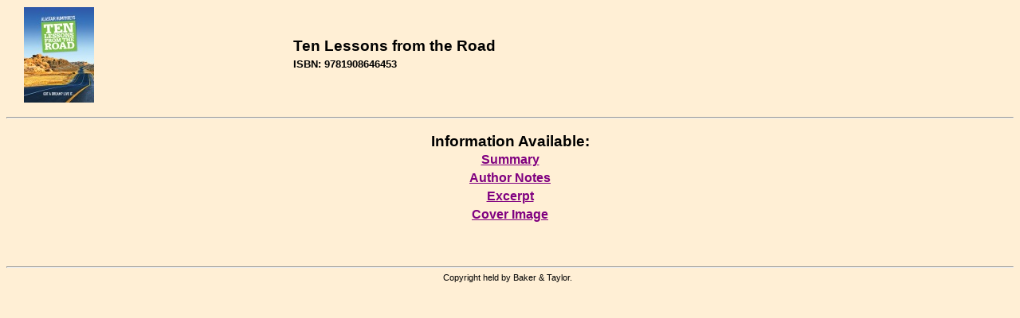

--- FILE ---
content_type: text/html; charset=utf-8
request_url: https://contentcafe2.btol.com/ContentCafeClient/ContentCafe.aspx?UserID=LBCN29884&Password=CC45063&ItemKey=9781908646453&Options=N
body_size: 5704
content:


<!DOCTYPE html PUBLIC "-//W3C//DTD XHTML 1.0 Transitional//EN" "http://www.w3.org/TR/xhtml1/DTD/xhtml1-transitional.dtd">

<html xmlns="http://www.w3.org/1999/xhtml" >
<head id="Head1"><title>
	Content Cafe 3 Client - Content Cafe
</title><link href="ContentCafe3.css" type="text/css" rel="stylesheet" /></head>
<body style="background-color:#FFEFD5;">
<center>
    <form method="post" action="./ContentCafe.aspx?UserID=LBCN29884&amp;Password=CC45063&amp;ItemKey=9781908646453&amp;Options=N" id="ContentCafeForm">
<div class="aspNetHidden">
<input type="hidden" name="__VIEWSTATE" id="__VIEWSTATE" value="/[base64]/qi+jwpXdN784Q+7OSiQs=" />
</div>

<div class="aspNetHidden">

	<input type="hidden" name="__VIEWSTATEGENERATOR" id="__VIEWSTATEGENERATOR" value="4918A9D4" />
	<input type="hidden" name="__EVENTVALIDATION" id="__EVENTVALIDATION" value="/wEdAARNNrMFx1MaE4r+jeMMSm7ybnQKGxL8yfGMuElI2JkkZPIWx8u1cyp3VxI/B5A9a2By20otCOL4bepDdqSDyYmgDECQdkocsruLTvJdWpyecYGX7dS7FuowDDJ5GrF7mF4=" />
</div>
			<table cellspacing="0" cellpadding="1" width="100%" align="center" border="0">
				<tr>
					<td align="left">&nbsp;</td>
					<td align="left"><img id="ImageHeader" src="http://contentcafe11.btol.com/ContentCafe/Jacket.aspx?UserID=ContentCafeClient&amp;Password=Client&amp;Return=T&amp;Type=S&amp;Value=9781908646453" style="border-width:0px;" /></td>
					<td align="left">&nbsp;</td>
					<td align="left">
						<table cellspacing="0" cellpadding="1" width="100%" border="0">
							<tr>
								<td align="left"><span id="Label_Content" class="PageHeader2">Ten Lessons from the Road</span></td>
							</tr>
							<tr>
								<td align="left"></td>
							</tr>
							<tr>
								<td align="left"><span id="Label_ItemKey" class="PageHeader3">ISBN: 9781908646453</span></td>
							</tr>
							<tr>
								<td align="left">
								        <input type="hidden" name="strUserIDHidden" id="strUserIDHidden" />
								        <input type="hidden" name="strPasswordHidden" id="strPasswordHidden" />
								        <input type="hidden" name="strItemKeyHidden" id="strItemKeyHidden" />								        
								</td>
							</tr>
						</table>
					</td>
				</tr>
			</table>
			<br />
			<hr />
			<br />
				<span id="Label_ContentText" class="PageHeader2">Information Available:</span><table id="Table_Main" cellspacing="1" cellpadding="2">
	<tr>
		<td align="center" style="font-size:12pt;font-weight:bold;white-space:nowrap;"><a title="Navigate to annotations information" href="JavaScript:postDetails(&#39;Summary.aspx&#39;)">Summary</a></td>
	</tr><tr>
		<td align="center" style="font-size:12pt;font-weight:bold;white-space:nowrap;"><a title="Navigate to author notes information" href="JavaScript:postDetails(&#39;AuthorNotes.aspx&#39;)">Author Notes</a></td>
	</tr><tr>
		<td align="center" style="font-size:12pt;font-weight:bold;white-space:nowrap;"><a title="Navigate to excerpt information" href="JavaScript:postDetails(&#39;Excerpt.aspx&#39;)">Excerpt</a></td>
	</tr><tr>
		<td align="center" style="font-size:12pt;font-weight:bold;white-space:nowrap;"><a title="Navigate to jacket information" href="JavaScript:postDetails(&#39;CoverImage.aspx&#39;)">Cover Image</a></td>
	</tr>
</table>
				<br />
				<br />
				
                    
                    
				    
								
				<br />
				<br />
				<hr />
				<table cellspacing="0" cellpadding="1" width="100%" border="0">
					<tr>
						<td align="center"><span id="LabelPageFooter" class="PageFooter">Copyright&nbsp;held&nbsp;by&nbsp;Baker &amp; Taylor.&nbsp;&nbsp;</span></td>
					</tr>
				</table>
				<br />
			<p></p>
		</form>

<script language="JavaScript">		
    function postDetails(strURL)
	{	
		document.FormPostDetails.action = strURL;
		//alert(document.FormPostDetails.BGColor.value);
		document.FormPostDetails.submit();	
	}		
</script>
<form name="FormPostDetails" method="post" action="">
	<input type="hidden" name="UserId" value="LBCN29884">
	<input type="hidden" name="Password" value="CC45063">
	<input type="hidden" name="ItemKey" value="9781908646453">
	<input type="hidden" name="VendorID" value="">
	<input type="hidden" name="BGColor" value="">	
	<input type="hidden" name="Options" value="N">	
</form>		

</center>
</body>
</html>